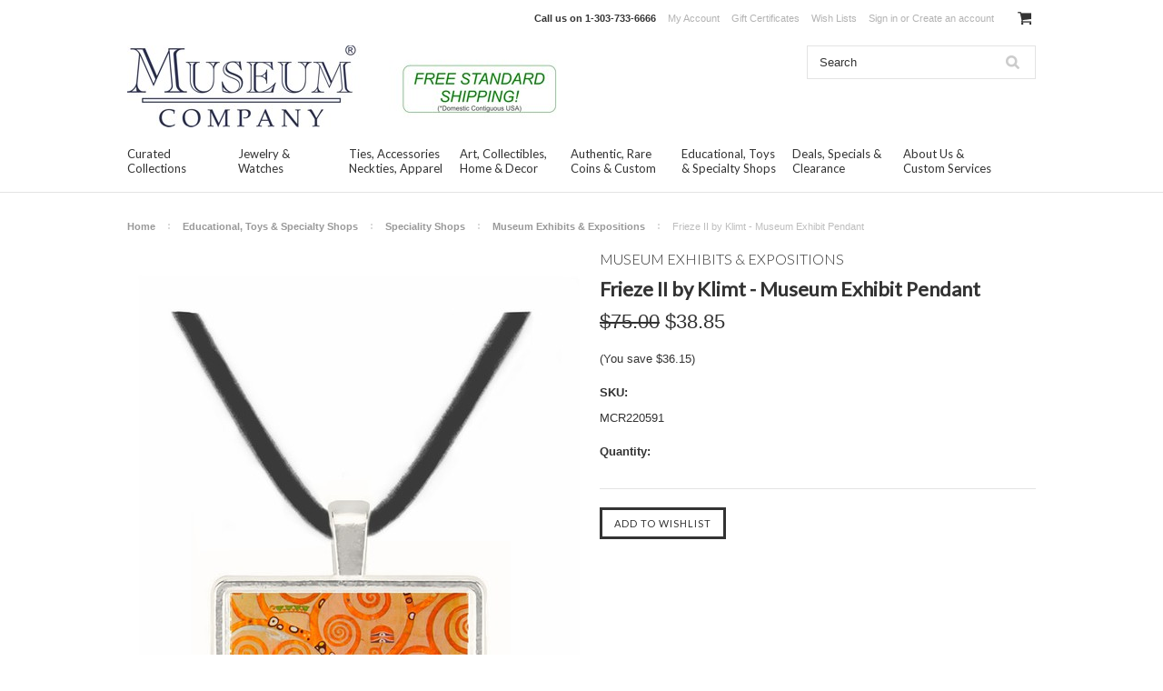

--- FILE ---
content_type: text/html; charset=UTF-8
request_url: https://www.museumstorecompany.com/frieze-ii-by-klimt-museum-exhibit-pendant/
body_size: 12754
content:
<!DOCTYPE html>

<html lang="en" dir="ltr">

<head>



	<title>Frieze II by Klimt -  Museum Exhibit Pendant</title>

	<meta charset="UTF-8">
	<meta name="description" content="Frieze II by Klimt -  Museum Exhibit Pendant" />
	<meta name="keywords" content="frieze,ii,klimt" />
	<meta property="og:type" content="product" />
<meta property="og:title" content="Frieze II by Klimt -  Museum Exhibit Pendant" />
<meta property="og:description" content="Frieze II by Klimt -  Museum Exhibit Pendant" />
<meta property="og:image" content="https://cdn10.bigcommerce.com/s-rrxhho/products/7865/images/8255/frieze-ii-by-klimt-museum-exhibit__55258.1552925055.500.750.jpg?c=2" />
<meta property="og:site_name" content="Museum Store Company" />
<meta property="og:url" content="https://www.museumstorecompany.com/frieze-ii-by-klimt-museum-exhibit-pendant/" />
<meta property="product:price:amount" content="38.85" />
<meta property="product:price:currency" content="USD" />
<meta property="og:availability" content="instock" />
<meta property="og:price:standard_amount" content="75.0000" />
<meta property="pinterest:richpins" content="enabled" />
	<link rel='canonical' href='https://www.museumstorecompany.com/frieze-ii-by-klimt-museum-exhibit-pendant/' />
	
	
	
	<link href="//fonts.googleapis.com/css?family=Lato:400,300" rel="stylesheet" type="text/css">

	<link rel="shortcut icon" href="https://cdn10.bigcommerce.com/s-rrxhho/product_images/museum-store-company-favicon.jpg?t=1441728807" />
	<meta name="viewport" content="width=device-width, initial-scale=1">

	<script>
	//<![CDATA[
		(function(){
			// this happens before external dependencies (and dom ready) to reduce page flicker
			var node, i;
			for (i = window.document.childNodes.length; i--;) {
				node = window.document.childNodes[i];
				if (node.nodeName == 'HTML') {
					node.className += ' javascript';
				}
			}
		})();
	//]]>
	</script>

	<link href="https://cdn9.bigcommerce.com/r-50b4fa8997ce43839fb9457331bc39687cd8345a/themes/__master/Styles/styles.css" type="text/css" rel="stylesheet" /><link href="https://cdn9.bigcommerce.com/r-cd709d1825a5038e4fd6afbab62ff54d4bc6359c/themes/ClassicNext/Styles/iselector.css" media="all" type="text/css" rel="stylesheet" />
<link href="https://cdn9.bigcommerce.com/r-cd709d1825a5038e4fd6afbab62ff54d4bc6359c/themes/ClassicNext/Styles/flexslider.css" media="all" type="text/css" rel="stylesheet" />
<link href="https://cdn9.bigcommerce.com/r-cd709d1825a5038e4fd6afbab62ff54d4bc6359c/themes/ClassicNext/Styles/slide-show.css" media="all" type="text/css" rel="stylesheet" />
<link href="https://cdn9.bigcommerce.com/r-cd709d1825a5038e4fd6afbab62ff54d4bc6359c/themes/ClassicNext/Styles/styles-slide-show.css" media="all" type="text/css" rel="stylesheet" />
<link href="https://cdn9.bigcommerce.com/r-cd709d1825a5038e4fd6afbab62ff54d4bc6359c/themes/ClassicNext/Styles/social.css" media="all" type="text/css" rel="stylesheet" />
<link href="https://cdn9.bigcommerce.com/s-rrxhho/templates/__custom/Styles/styles.css?t=1577118876" media="all" type="text/css" rel="stylesheet" />
<link href="https://cdn9.bigcommerce.com/r-cd709d1825a5038e4fd6afbab62ff54d4bc6359c/themes/ClassicNext/Styles/light.css" media="all" type="text/css" rel="stylesheet" />
<link href="https://cdn9.bigcommerce.com/s-rrxhho/templates/__custom/Styles/theme.css?t=1577118876" media="all" type="text/css" rel="stylesheet" />
<link href="https://cdn9.bigcommerce.com/r-cd709d1825a5038e4fd6afbab62ff54d4bc6359c/themes/ClassicNext/Styles/grid.css" media="all" type="text/css" rel="stylesheet" />
<link href="https://cdn9.bigcommerce.com/r-cd709d1825a5038e4fd6afbab62ff54d4bc6359c/themes/ClassicNext/Styles/responsive.css" media="all" type="text/css" rel="stylesheet" />
<link href="https://cdn9.bigcommerce.com/r-cd709d1825a5038e4fd6afbab62ff54d4bc6359c/themes/ClassicNext/Styles/font-awesome.css" media="all" type="text/css" rel="stylesheet" />
<link href="https://cdn9.bigcommerce.com/r-098fe5f4938830d40a5d5433badac2d4c1c010f5/javascript/jquery/plugins/imodal/imodal.css" type="text/css" rel="stylesheet" /><link href="https://cdn9.bigcommerce.com/r-098fe5f4938830d40a5d5433badac2d4c1c010f5/javascript/jquery/plugins/jqzoom/css/jquery.jqzoom.css" type="text/css" rel="stylesheet" /><link href="https://cdn9.bigcommerce.com/r-098fe5f4938830d40a5d5433badac2d4c1c010f5/javascript/superfish/css/store.css" type="text/css" rel="stylesheet" /><link type="text/css" rel="stylesheet" href="https://cdn9.bigcommerce.com/r-098fe5f4938830d40a5d5433badac2d4c1c010f5/javascript/jquery/plugins/imodal/imodal.css" />

	<!-- Tell the browsers about our RSS feeds -->
	<link rel="alternate" type="application/rss+xml" title="Latest News (RSS 2.0)" href="https://www.museumstorecompany.com/rss.php?action=newblogs&amp;type=rss" />
<link rel="alternate" type="application/atom+xml" title="Latest News (Atom 0.3)" href="https://www.museumstorecompany.com/rss.php?action=newblogs&amp;type=atom" />
<link rel="alternate" type="application/rss+xml" title="New Products (RSS 2.0)" href="https://www.museumstorecompany.com/rss.php?type=rss" />
<link rel="alternate" type="application/atom+xml" title="New Products (Atom 0.3)" href="https://www.museumstorecompany.com/rss.php?type=atom" />
<link rel="alternate" type="application/rss+xml" title="Popular Products (RSS 2.0)" href="https://www.museumstorecompany.com/rss.php?action=popularproducts&amp;type=rss" />
<link rel="alternate" type="application/atom+xml" title="Popular Products (Atom 0.3)" href="https://www.museumstorecompany.com/rss.php?action=popularproducts&amp;type=atom" />


	<!-- Include visitor tracking code (if any) -->
	<!-- Start Tracking Code for analytics_googleanalytics -->

<script>
  (function(i,s,o,g,r,a,m){i['GoogleAnalyticsObject']=r;i[r]=i[r]||function(){
  (i[r].q=i[r].q||[]).push(arguments)},i[r].l=1*new Date();a=s.createElement(o),
  m=s.getElementsByTagName(o)[0];a.async=1;a.src=g;m.parentNode.insertBefore(a,m)
  })(window,document,'script','//www.google-analytics.com/analytics.js','ga');

  ga('create', 'UA-521395-7', 'auto');
  ga('send', 'pageview');

</script>
<meta name="msvalidate.01" content="1FAA931EBA6BF17679093E86B5346C97" />

<!-- End Tracking Code for analytics_googleanalytics -->



	

	

	<script src="https://cdn10.bigcommerce.com/r-098fe5f4938830d40a5d5433badac2d4c1c010f5/javascript/jquery/1.12.4-patched/jquery.min.js"></script>
	<script src="https://cdn10.bigcommerce.com/r-098fe5f4938830d40a5d5433badac2d4c1c010f5/javascript/menudrop.js?"></script>
	<script src="https://cdn10.bigcommerce.com/r-098fe5f4938830d40a5d5433badac2d4c1c010f5/javascript/iselector.js?"></script>
	<script src="https://cdn10.bigcommerce.com/r-098fe5f4938830d40a5d5433badac2d4c1c010f5/javascript/jquery/plugins/jquery.flexslider.js"></script>
    <script src="https://cdn10.bigcommerce.com/r-098fe5f4938830d40a5d5433badac2d4c1c010f5/javascript/viewport.js?"></script>

	<!-- Theme bespoke js -->
	<script src="https://cdn10.bigcommerce.com/r-cd709d1825a5038e4fd6afbab62ff54d4bc6359c/themes/ClassicNext/js/matchMedia.js"></script>
	<script src="https://cdn10.bigcommerce.com/r-cd709d1825a5038e4fd6afbab62ff54d4bc6359c/themes/ClassicNext/js/common.js"></script>
	<script src="https://cdn10.bigcommerce.com/r-cd709d1825a5038e4fd6afbab62ff54d4bc6359c/themes/ClassicNext/js/jquery.autobox.js"></script>
	<script src="https://cdn10.bigcommerce.com/r-cd709d1825a5038e4fd6afbab62ff54d4bc6359c/themes/ClassicNext/js/init.js"></script>
	<script src="https://cdn10.bigcommerce.com/r-cd709d1825a5038e4fd6afbab62ff54d4bc6359c/themes/ClassicNext/js/jquery.uniform.min.js"></script>
	<script src="https://cdn10.bigcommerce.com/r-cd709d1825a5038e4fd6afbab62ff54d4bc6359c/themes/ClassicNext/js/main.js?"></script>

	<script>
	//<![CDATA[
	config.ShopPath = 'https://www.museumstorecompany.com';
	config.AppPath = ''; // BIG-8939: Deprecated, do not use.
	config.FastCart = 1;
	config.ShowCookieWarning = !!0;
	var ThumbImageWidth = 160;
	var ThumbImageHeight = 190;
	//]]>
	</script>
	
<script type="text/javascript" src="https://cdn9.bigcommerce.com/r-098fe5f4938830d40a5d5433badac2d4c1c010f5/javascript/jquery/plugins/imodal/imodal.js"></script><script type="text/javascript">
(function () {
    var xmlHttp = new XMLHttpRequest();

    xmlHttp.open('POST', 'https://bes.gcp.data.bigcommerce.com/nobot');
    xmlHttp.setRequestHeader('Content-Type', 'application/json');
    xmlHttp.send('{"store_id":"917934","timezone_offset":"-6","timestamp":"2026-01-19T10:09:27.29073600Z","visit_id":"5f18706d-bcb5-4dda-8001-a885890fe476","channel_id":1}');
})();
</script>
<script type="text/javascript" src="https://cdn9.bigcommerce.com/r-098fe5f4938830d40a5d5433badac2d4c1c010f5/javascript/jquery/plugins/jquery.form.js"></script>
<script type="text/javascript" src="https://cdn9.bigcommerce.com/r-098fe5f4938830d40a5d5433badac2d4c1c010f5/javascript/jquery/plugins/imodal/imodal.js"></script>
<script type="text/javascript" src="https://checkout-sdk.bigcommerce.com/v1/loader.js" defer></script>
<script type="text/javascript">
var BCData = {};
</script>

	
	<script type="text/javascript" src="https://cdn9.bigcommerce.com/r-098fe5f4938830d40a5d5433badac2d4c1c010f5/javascript/quicksearch.js"></script>
	<!--[if lt IE 9]>
	<script src="https://cdn10.bigcommerce.com/r-cd709d1825a5038e4fd6afbab62ff54d4bc6359c/themes/ClassicNext/js/html5shiv.js"></script>
	<![endif]-->
</head>

    <body class="productPage">
		<script type="text/javascript" src="https://cdn10.bigcommerce.com/r-098fe5f4938830d40a5d5433badac2d4c1c010f5/javascript/jquery/plugins/validate/jquery.validate.js?"></script>
		<script type="text/javascript" src="https://cdn10.bigcommerce.com/r-cd709d1825a5038e4fd6afbab62ff54d4bc6359c/themes/ClassicNext/js/product.functions.js?"></script>
		<script type="text/javascript" src="https://cdn10.bigcommerce.com/r-098fe5f4938830d40a5d5433badac2d4c1c010f5/javascript/product.js?"></script>
        
<div id="DrawerMenu">
    <div class="inner">
        <span class="CategoryList" id="SideCategoryList">
    <h3>Categories</h3>
    <span class="BlockContent">
        <span class="SideCategoryListFlyout">
            <ul class="sf-menu sf-horizontal">
<li><a href="https://www.museumstorecompany.com/curated-collections/">Curated Collections</a><ul>
<li><a href="https://www.museumstorecompany.com/curated-collections/inspirational-quotes-jewelry/">Inspirational &amp; Quotes Jewelry</a></li>
<li><a href="https://www.museumstorecompany.com/curated-collections/award-winning-enamel-jewelry/">Award Winning Enamel Jewelry</a></li>
<li><a href="https://www.museumstorecompany.com/curated-collections/jewelry-curated-collection/">Jewelry Curated Collection</a></li>
<li><a href="https://www.museumstorecompany.com/curated-collections/accessories-ties-curated-collection/">Accessories &amp; Ties Curated Collection</a></li>
<li><a href="https://www.museumstorecompany.com/curated-collections/art-collectibles-curated-collection/">Art &amp; Collectibles Curated Collection</a></li>
<li><a href="https://www.museumstorecompany.com/curated-collections/authentic-rare-curated-collection/">Authentic &amp; Rare Curated Collection</a></li>
<li><a href="https://www.museumstorecompany.com/curated-collections/educational-specialty-curated/">Educational, Toys &amp; Specialty Curated</a></li>

</ul>
</li>
<li><a href="https://www.museumstorecompany.com/jewelry-watches/">Jewelry &amp; Watches</a><ul>
<li><a href="https://www.museumstorecompany.com/jewelry-watches/curated-jewelry-collection/">Curated Jewelry Collection</a></li>
<li><a href="https://www.museumstorecompany.com/jewelry-watches/necklaces-pendants/">Necklaces &amp; Pendants</a></li>
<li><a href="https://www.museumstorecompany.com/jewelry-watches/earrings/">Earrings</a></li>
<li><a href="https://www.museumstorecompany.com/jewelry-watches/bracelets-bangles/">Bracelets &amp; Bangles</a></li>
<li><a href="https://www.museumstorecompany.com/jewelry-watches/rings/">Rings</a></li>
<li><a href="https://www.museumstorecompany.com/jewelry-watches/pins-lapel-pins-brooches/">Pins, Lapel Pins &amp; Brooches</a></li>
<li><a href="https://www.museumstorecompany.com/jewelry-watches/cuff-links-tie-clips/">Cuff Links &amp; Tie Clips</a></li>
<li><a href="https://www.museumstorecompany.com/jewelry-watches/watches/">Watches</a></li>

</ul>
</li>
<li><a href="https://www.museumstorecompany.com/ties-accessories-neckties-apparel/">Ties, Accessories Neckties, Apparel</a><ul>
<li><a href="https://www.museumstorecompany.com/accessories-ties-apparel/curated-accessories-ties-collection/">Curated Accessories &amp; Ties Collection</a></li>
<li><a href="https://www.museumstorecompany.com/ties-accessories-neckties-apparel/neckties-ties-pocket-squares/">Neckties, Ties &amp; Pocket Squares</a></li>
<li><a href="https://www.museumstorecompany.com/accessories-apparel/umbrellas-totes-bags/">Umbrellas, Totes &amp; Bags</a></li>
<li><a href="https://www.museumstorecompany.com/accessories-apparel/keychains-pens-bookmarks/">Keychains, Pens &amp; Bookmarks</a></li>
<li><a href="https://www.museumstorecompany.com/accessories-apparel/hats-glasses-belts-buckles-clothing/">Hats, Glasses, Belts, Buckles, Clothing</a></li>

</ul>
</li>
<li><a href="https://www.museumstorecompany.com/art-collectibles-home-decor/">Art, Collectibles, Home &amp; Decor</a><ul>
<li><a href="https://www.museumstorecompany.com/art-collectibles-home-decor/curated-art-collectibles-collection/">Curated Art &amp; Collectibles Collection</a></li>
<li><a href="https://www.museumstorecompany.com/art-collectibles-home-decor/statues-sculpture-figurines/">Statues, Sculpture &amp; Figurines</a></li>
<li><a href="https://www.museumstorecompany.com/art-collectibles-home-decor/reliefs-frescos-wall-hangings/">Reliefs, Frescos &amp; Wall Hangings</a></li>
<li><a href="https://www.museumstorecompany.com/art-collectibles-home-decor/fossils-meteorites-gems-specimens/">Fossils, Meteorites, Gems &amp; Specimens</a></li>
<li><a href="https://www.museumstorecompany.com/art-collectibles-home-decor/coins-stamps-docs-manuscripts/">Coins, Stamps, Docs &amp; Manuscripts</a></li>
<li><a href="https://www.museumstorecompany.com/art-collectibles-home-decor/globes-instruments-models-decor/">Globes, Instruments, Models &amp; Decor</a></li>
<li><a href="https://www.museumstorecompany.com/art-collectibles-home-decor/mobiles-motion-art/">Mobiles &amp; Motion Art</a></li>
<li><a href="https://www.museumstorecompany.com/art-collectibles-home-decor/air-space-museum-models/">Air &amp; Space Museum Models</a></li>
<li><a href="https://www.museumstorecompany.com/art-collectibles-home-decor/photographs-prints-posters/">Photographs, Prints &amp; Posters</a></li>
<li><a href="https://www.museumstorecompany.com/art-collectibles-home-decor/mousepads-mugs-nightlights/">Mousepads, Mugs &amp; Nightlights</a></li>
<li><a href="https://www.museumstorecompany.com/art-collectibles-home-decor/textiles-rugs-tapestry/">Textiles, Rugs &amp; Tapestry</a></li>

</ul>
</li>
<li><a href="https://www.museumstorecompany.com/authentic-rare-coins-custom/">Authentic, Rare Coins &amp; Custom</a><ul>
<li><a href="https://www.museumstorecompany.com/authentic-rare-personalized/curated-authentic-rare-collection/">Curated Authentic &amp; Rare Collection</a></li>
<li><a href="https://www.museumstorecompany.com/personalized-rare-limited-editions/">Authentic, Rare &amp; Limited Edition</a></li>
<li><a href="https://www.museumstorecompany.com/authentic-rare-personalized/genuine-ancient-greek-roman-coins/">Genuine Ancient Greek &amp; Roman Coins</a></li>

</ul>
</li>
<li><a href="https://www.museumstorecompany.com/educational-toys-specialty-shops/">Educational, Toys &amp; Specialty Shops</a><ul>
<li><a href="https://www.museumstorecompany.com/educational-toys-specialty-shops/curated-educational-specialty-toys/">Curated Educational, Specialty &amp; Toys</a></li>
<li><a href="https://www.museumstorecompany.com/educational-toys-specialty-shops/toys-games-puzzles/">Toys, Games &amp; Puzzles</a></li>
<li><a href="https://www.museumstorecompany.com/educational-toys-specialty-shops/nature-fossils-meteorites-specimens/">Nature, Fossils, Meteorites, Specimens</a></li>
<li><a href="https://www.museumstorecompany.com/educational-toys-specialty-shops/aircraft-space-naval-models/">Aircraft, Space &amp; Naval Models</a></li>
<li><a href="https://www.museumstorecompany.com/art-collectibles-home-decor/speciality-shops/">Speciality Shops</a><ul>
<li><a href="https://www.museumstorecompany.com/art-collectibles-home-decor/speciality-shops/celtic-art-store/">Celtic Art Store</a></li>
<li><a href="https://www.museumstorecompany.com/art-collectibles-home-decor/speciality-shops/inspirational-motivational/">Inspirational &amp; Motivational</a></li>
<li><a href="https://www.museumstorecompany.com/educational-toys-specialty-shops/speciality-shops/museum-exhibits-expositions/">Museum Exhibits &amp; Expositions</a></li>
<li><a href="https://www.museumstorecompany.com/art-collectibles-home-decor/speciality-shops/seasonal-holiday-ornaments/">Seasonal, Holiday &amp; Ornaments</a></li>
<li><a href="https://www.museumstorecompany.com/educational-toys-specialty-shops/speciality-shops/provenance-historic-reference/">Provenance &amp; Historic Reference</a></li>
<li><a href="https://www.museumstorecompany.com/art-collectibles-home-decor/speciality-shops/partner-stores-marketplace/">Partner Stores &amp; Marketplace</a></li>

</ul>
</li>

</ul>
</li>
<li><a href="https://www.museumstorecompany.com/deals-specials-clearance/">Deals, Specials &amp; Clearance</a></li>

</ul>

        </span>
    </span>
</span>

        <div class="BrandList Moveable Panel slist" id="SideShopByBrand" style="display: ">
    <h3>Collections</h3>
    <div class="BlockContent">
        <ul class="treeview">
            <li><a href="https://www.museumstorecompany.com/museum-exhibits-expositions/">Museum Exhibits &amp; Expositions</a></li><li><a href="https://www.museumstorecompany.com/brands/Science%2C-Air%2C-Sea-%26-Space.html">Science, Air, Sea &amp; Space</a></li><li><a href="https://www.museumstorecompany.com/enamel-jewelry-cloisonne/">Enamel Jewelry &amp; Cloisonne</a></li><li><a href="https://www.museumstorecompany.com/brands/American-%26-Western-U.S..html">American &amp; Western U.S.</a></li><li><a href="https://www.museumstorecompany.com/brands/Medieval%2C-European%2C-Abbey.html">Medieval, European, Abbey</a></li><li><a href="https://www.museumstorecompany.com/brands/Inspirational-%26-Motivational.html">Inspirational &amp; Motivational</a></li><li><a href="https://www.museumstorecompany.com/brands/Ancient-Egyptian-Artifacts.html">Ancient Egyptian Artifacts</a></li><li><a href="https://www.museumstorecompany.com/brands/Ancient-Greek-%26-Roman.html">Ancient Greek &amp; Roman</a></li><li><a href="https://www.museumstorecompany.com/brands/Asian%2C-Oriental-%26-Hindu.html">Asian, Oriental &amp; Hindu</a></li><li><a href="https://www.museumstorecompany.com/brands/18th-Century-to-Present.html">18th Century to Present</a></li>
            <li><a href="https://www.museumstorecompany.com/brands/">View all Collections</a></li>
        </ul>
    </div>
</div>

        <div class="Block Moveable Panel" id="SideCategoryShopByPrice" style="display:none;"></div>
        <div class="AdditionalInformationList Moveable Panel slist" id="SideAdditionalInformation">
    <h3>Additional Information</h3>
    <div class="BlockContent">
        <ul class="treeview">
            <li><a href="/">Home</a></li>
        </ul>
        <ul class="pages-menu sf-menu sf-horizontal sf-js-enabled">
		<li class="HasSubMenu ">
		<a href="https://www.museumstorecompany.com/about-us/"><span>About Us &amp; Custom Services</span></a>
		<ul>
	<li><a href="https://www.museumstorecompany.com/About-Us-4.html">About Us, Info, Terms &amp; Conditions</a></li><li><a href="https://www.museumstorecompany.com/Customer-and-Press-Comments-14.html">Customer &amp; Press Comments</a></li><li><a href="https://www.museumstorecompany.com/custom-services-manufacturing/">Custom, Services &amp; Manufacturing</a></li><li><a href="https://www.museumstorecompany.com/blog/">Blog</a></li><li><a href="https://www.museumstorecompany.com/brands/">Shop by Culture or Period</a></li><li><a href="https://www.museumstorecompany.com/shop-by-kids-specials-gifts/gift-finder-gifts-by-occasion/">Shop by Occasion - Gift Finder</a></li><li><a href="https://www.museumstorecompany.com/Museum-Store-Locator-11.html">Store Locator</a></li><li><a href="https://www.museumstorecompany.com/Contact-Us-5.html">Contact Us</a></li>
</ul>
	</li>
</ul>
    </div>
</div>

        <div class="AccountNavigationList Moveable Panel slist" id="SideAccountNavigation">
    <h3>Site Information</h3>
    <div class="BlockContent js-side-account-menu">
        <!-- Fill with content from TopMenu -->
    </div>
</div>
<script>

(function ($, window) {
    'use strict';

    var bcTheme = window.bcTheme || {};
    bcTheme.mobile = bcTheme.mobile || {};

    var MobileAccountMenu = function MobileAccountMenu(){};

    MobileAccountMenu.prototype.init = function init ( selector ) {
        this.$element = $(selector);

        this.cloneTopMenu();
        this.setCurrencyConvertor();
        this.bindEvents();

    };

    MobileAccountMenu.prototype.cloneTopMenu = function cloneTopMenu () {
        // Cloning from top menu as Globals don't work down here.
        var $topMenuClone = $('.TopMenu ul').clone(),
            $phoneNumber = $('<a />', {
                'text': $('.js-drawermenu-store-phone-container').find('.phoneIcon').text(),
                'href': 'tel:' + $('.js-drawermenu-store-phone-container').find('.js-drawermenu-store-phone').text()
            });
        //Modify the cloned menu to make phone clickable and hide stuff we don't need
        $topMenuClone.find('.phoneIcon').replaceWith( $phoneNumber );
        $topMenuClone.find('.js-drawermenu-cart').remove();
        //append new menu to drawer
        this.$element.append( $topMenuClone );
    };

    MobileAccountMenu.prototype.setCurrencyConvertor = function setCurrencyConvertor () {
        this.$mobileCurrencyConverter = this.$element.find('.js-drawermenu-currency-converter');
        this.$mobileSelectedCurrency = this.$mobileCurrencyConverter.find('.selected-currency');
        this.$mobileCurrencyList = this.$mobileCurrencyConverter.find('.CurrencyList');
    };

    MobileAccountMenu.prototype.bindEvents = function bindEvents () {
        var that = this;

        this.$mobileSelectedCurrency.on('click', function(e) {
            e.preventDefault();
            that.$mobileSelectedCurrency.toggleClass('open');
            that.$mobileCurrencyList.toggleClass('open');
        });
    };

    bcTheme.mobile.accountMenu = new MobileAccountMenu();

    window.bcTheme = window.bcTheme || bcTheme;

}(jQuery, window));

$(function () {
    bcTheme.mobile.accountMenu.init('.js-side-account-menu');
});

</script>

    </div>
</div>
<script>
//<![CDATA[
    $(function(){

        //Drawer Subnavigation Accordion
        $('#DrawerMenu li ul').addClass('drawer-subcat');
        $('#DrawerMenu .drawer-subcat').prev('a').after('<span class="subcat-expand"></span>');
        $('#DrawerMenu .subcat-expand').click(function(){
            $(this).next('.drawer-subcat').toggleClass('expanded');
            $(this).toggleClass('subcat-expanded');
        });

    });
//]]>
</script>


        <div class="page">
            <div class="header">
    <div class="inner">

        <div id="AjaxLoading">
            <div class="ajax-loader">
                <img src="https://cdn10.bigcommerce.com/r-cd709d1825a5038e4fd6afbab62ff54d4bc6359c/themes/ClassicNext/images/loader.png" alt="" />&nbsp;Loading... Please wait...
            </div>
        </div>

        
        
<div class="TopMenu">
    <div class="inner">
        <ul style="display:">
            <li class="js-drawermenu-store-phone-container"  >
                <div class="phoneIcon">Call us on <span class="js-drawermenu-store-phone">1-303-733-6666</span></div>
            </li>
            <li style="display:none" class="HeaderLiveChat">
                
            </li>
            <li style="display:" class="First">
                <a href="https://www.museumstorecompany.com/account.php">My Account</a>
            </li>
            <li><a href="https://www.museumstorecompany.com/giftcertificates.php">Gift Certificates</a></li>
            <li style="display:" class="wishLink">
                <a href="https://www.museumstorecompany.com/wishlist.php">Wish Lists</a>
            </li>
            <li style="display:">
                <div><a href='https://www.museumstorecompany.com/login.php' onclick=''>Sign in</a> or <a href='https://www.museumstorecompany.com/login.php?action=create_account' onclick=''>Create an account</a></div>
            </li>
            <li class="js-drawermenu-currency-converter">
                <div class="Block Moveable Panel" id="SideCurrencySelector" style="display:none;"></div>
            </li>
            <li class="last CartLink js-drawermenu-cart" style="display:">
                <i class="icon icon-cart" title="View Cart">&nbsp;</i><a href="https://www.museumstorecompany.com/cart.php" title="View Cart"><span></span></a>
            </li>
        </ul>
    </div>
</div>


        <div id="Header">
            <div class="inner">
                <div id="ToggleMenu" class="fa fa-bars normal"></div>
                <div class="header-logo">
                    <a href="https://www.museumstorecompany.com/"><img src="/product_images/museum_company_store_logo_1497648426__52090.jpg" border="0" id="LogoImage" alt="Museum Store Company" /></a>

                </div>
                <div class="header-secondary">
                    <div id="SearchForm" class="cf">
	<form action="https://www.museumstorecompany.com/search.php" method="get" onsubmit="return check_small_search_form()">
		<label for="search_query">Search</label>
		<input type="text" name="search_query" id="search_query" class="Textbox autobox" value="Search" />
		<input type="submit" class="Button" value="" name="Search" title="Search" />
	</form>
</div>

<script type="text/javascript">
	var QuickSearchAlignment = 'right';
	var QuickSearchWidth = '390px';
	lang.EmptySmallSearch = "You forgot to enter some search keywords.";
	// uniform() is deprecated in Blueprint theme; remove binding below when removing uniform
	$(document).ajaxComplete(function() {
		$('input[type=checkbox], select').not('.UniApplied').uniform();
	});
</script>
                </div>
                <div id="cart-amount">
                    <a href="https://www.museumstorecompany.com/cart.php" class="Cart"><span class="bag-handle"></span><span class="total">&nbsp;</span></a>
                </div>
            </div>
        </div>

        <div class="PageMenu">
            <div class="inner">
                <span class="CategoryList" id="SideCategoryList">
    <h3>Categories</h3>
    <span class="BlockContent">
        <span class="SideCategoryListFlyout">
            <ul class="sf-menu sf-horizontal">
<li><a href="https://www.museumstorecompany.com/curated-collections/">Curated Collections</a><ul>
<li><a href="https://www.museumstorecompany.com/curated-collections/inspirational-quotes-jewelry/">Inspirational &amp; Quotes Jewelry</a></li>
<li><a href="https://www.museumstorecompany.com/curated-collections/award-winning-enamel-jewelry/">Award Winning Enamel Jewelry</a></li>
<li><a href="https://www.museumstorecompany.com/curated-collections/jewelry-curated-collection/">Jewelry Curated Collection</a></li>
<li><a href="https://www.museumstorecompany.com/curated-collections/accessories-ties-curated-collection/">Accessories &amp; Ties Curated Collection</a></li>
<li><a href="https://www.museumstorecompany.com/curated-collections/art-collectibles-curated-collection/">Art &amp; Collectibles Curated Collection</a></li>
<li><a href="https://www.museumstorecompany.com/curated-collections/authentic-rare-curated-collection/">Authentic &amp; Rare Curated Collection</a></li>
<li><a href="https://www.museumstorecompany.com/curated-collections/educational-specialty-curated/">Educational, Toys &amp; Specialty Curated</a></li>

</ul>
</li>
<li><a href="https://www.museumstorecompany.com/jewelry-watches/">Jewelry &amp; Watches</a><ul>
<li><a href="https://www.museumstorecompany.com/jewelry-watches/curated-jewelry-collection/">Curated Jewelry Collection</a></li>
<li><a href="https://www.museumstorecompany.com/jewelry-watches/necklaces-pendants/">Necklaces &amp; Pendants</a></li>
<li><a href="https://www.museumstorecompany.com/jewelry-watches/earrings/">Earrings</a></li>
<li><a href="https://www.museumstorecompany.com/jewelry-watches/bracelets-bangles/">Bracelets &amp; Bangles</a></li>
<li><a href="https://www.museumstorecompany.com/jewelry-watches/rings/">Rings</a></li>
<li><a href="https://www.museumstorecompany.com/jewelry-watches/pins-lapel-pins-brooches/">Pins, Lapel Pins &amp; Brooches</a></li>
<li><a href="https://www.museumstorecompany.com/jewelry-watches/cuff-links-tie-clips/">Cuff Links &amp; Tie Clips</a></li>
<li><a href="https://www.museumstorecompany.com/jewelry-watches/watches/">Watches</a></li>

</ul>
</li>
<li><a href="https://www.museumstorecompany.com/ties-accessories-neckties-apparel/">Ties, Accessories Neckties, Apparel</a><ul>
<li><a href="https://www.museumstorecompany.com/accessories-ties-apparel/curated-accessories-ties-collection/">Curated Accessories &amp; Ties Collection</a></li>
<li><a href="https://www.museumstorecompany.com/ties-accessories-neckties-apparel/neckties-ties-pocket-squares/">Neckties, Ties &amp; Pocket Squares</a></li>
<li><a href="https://www.museumstorecompany.com/accessories-apparel/umbrellas-totes-bags/">Umbrellas, Totes &amp; Bags</a></li>
<li><a href="https://www.museumstorecompany.com/accessories-apparel/keychains-pens-bookmarks/">Keychains, Pens &amp; Bookmarks</a></li>
<li><a href="https://www.museumstorecompany.com/accessories-apparel/hats-glasses-belts-buckles-clothing/">Hats, Glasses, Belts, Buckles, Clothing</a></li>

</ul>
</li>
<li><a href="https://www.museumstorecompany.com/art-collectibles-home-decor/">Art, Collectibles, Home &amp; Decor</a><ul>
<li><a href="https://www.museumstorecompany.com/art-collectibles-home-decor/curated-art-collectibles-collection/">Curated Art &amp; Collectibles Collection</a></li>
<li><a href="https://www.museumstorecompany.com/art-collectibles-home-decor/statues-sculpture-figurines/">Statues, Sculpture &amp; Figurines</a></li>
<li><a href="https://www.museumstorecompany.com/art-collectibles-home-decor/reliefs-frescos-wall-hangings/">Reliefs, Frescos &amp; Wall Hangings</a></li>
<li><a href="https://www.museumstorecompany.com/art-collectibles-home-decor/fossils-meteorites-gems-specimens/">Fossils, Meteorites, Gems &amp; Specimens</a></li>
<li><a href="https://www.museumstorecompany.com/art-collectibles-home-decor/coins-stamps-docs-manuscripts/">Coins, Stamps, Docs &amp; Manuscripts</a></li>
<li><a href="https://www.museumstorecompany.com/art-collectibles-home-decor/globes-instruments-models-decor/">Globes, Instruments, Models &amp; Decor</a></li>
<li><a href="https://www.museumstorecompany.com/art-collectibles-home-decor/mobiles-motion-art/">Mobiles &amp; Motion Art</a></li>
<li><a href="https://www.museumstorecompany.com/art-collectibles-home-decor/air-space-museum-models/">Air &amp; Space Museum Models</a></li>
<li><a href="https://www.museumstorecompany.com/art-collectibles-home-decor/photographs-prints-posters/">Photographs, Prints &amp; Posters</a></li>
<li><a href="https://www.museumstorecompany.com/art-collectibles-home-decor/mousepads-mugs-nightlights/">Mousepads, Mugs &amp; Nightlights</a></li>
<li><a href="https://www.museumstorecompany.com/art-collectibles-home-decor/textiles-rugs-tapestry/">Textiles, Rugs &amp; Tapestry</a></li>

</ul>
</li>
<li><a href="https://www.museumstorecompany.com/authentic-rare-coins-custom/">Authentic, Rare Coins &amp; Custom</a><ul>
<li><a href="https://www.museumstorecompany.com/authentic-rare-personalized/curated-authentic-rare-collection/">Curated Authentic &amp; Rare Collection</a></li>
<li><a href="https://www.museumstorecompany.com/personalized-rare-limited-editions/">Authentic, Rare &amp; Limited Edition</a></li>
<li><a href="https://www.museumstorecompany.com/authentic-rare-personalized/genuine-ancient-greek-roman-coins/">Genuine Ancient Greek &amp; Roman Coins</a></li>

</ul>
</li>
<li><a href="https://www.museumstorecompany.com/educational-toys-specialty-shops/">Educational, Toys &amp; Specialty Shops</a><ul>
<li><a href="https://www.museumstorecompany.com/educational-toys-specialty-shops/curated-educational-specialty-toys/">Curated Educational, Specialty &amp; Toys</a></li>
<li><a href="https://www.museumstorecompany.com/educational-toys-specialty-shops/toys-games-puzzles/">Toys, Games &amp; Puzzles</a></li>
<li><a href="https://www.museumstorecompany.com/educational-toys-specialty-shops/nature-fossils-meteorites-specimens/">Nature, Fossils, Meteorites, Specimens</a></li>
<li><a href="https://www.museumstorecompany.com/educational-toys-specialty-shops/aircraft-space-naval-models/">Aircraft, Space &amp; Naval Models</a></li>
<li><a href="https://www.museumstorecompany.com/art-collectibles-home-decor/speciality-shops/">Speciality Shops</a><ul>
<li><a href="https://www.museumstorecompany.com/art-collectibles-home-decor/speciality-shops/celtic-art-store/">Celtic Art Store</a></li>
<li><a href="https://www.museumstorecompany.com/art-collectibles-home-decor/speciality-shops/inspirational-motivational/">Inspirational &amp; Motivational</a></li>
<li><a href="https://www.museumstorecompany.com/educational-toys-specialty-shops/speciality-shops/museum-exhibits-expositions/">Museum Exhibits &amp; Expositions</a></li>
<li><a href="https://www.museumstorecompany.com/art-collectibles-home-decor/speciality-shops/seasonal-holiday-ornaments/">Seasonal, Holiday &amp; Ornaments</a></li>
<li><a href="https://www.museumstorecompany.com/educational-toys-specialty-shops/speciality-shops/provenance-historic-reference/">Provenance &amp; Historic Reference</a></li>
<li><a href="https://www.museumstorecompany.com/art-collectibles-home-decor/speciality-shops/partner-stores-marketplace/">Partner Stores &amp; Marketplace</a></li>

</ul>
</li>

</ul>
</li>
<li><a href="https://www.museumstorecompany.com/deals-specials-clearance/">Deals, Specials &amp; Clearance</a></li>

</ul>

        </span>
    </span>
</span>
 <ul class="pages-menu sf-menu sf-horizontal sf-js-enabled">
		<li class="HasSubMenu ">
		<a href="https://www.museumstorecompany.com/about-us/"><span>About Us &amp; Custom Services</span></a>
		<ul>
	<li><a href="https://www.museumstorecompany.com/About-Us-4.html">About Us, Info, Terms &amp; Conditions</a></li><li><a href="https://www.museumstorecompany.com/Customer-and-Press-Comments-14.html">Customer &amp; Press Comments</a></li><li><a href="https://www.museumstorecompany.com/custom-services-manufacturing/">Custom, Services &amp; Manufacturing</a></li><li><a href="https://www.museumstorecompany.com/blog/">Blog</a></li><li><a href="https://www.museumstorecompany.com/brands/">Shop by Culture or Period</a></li><li><a href="https://www.museumstorecompany.com/shop-by-kids-specials-gifts/gift-finder-gifts-by-occasion/">Shop by Occasion - Gift Finder</a></li><li><a href="https://www.museumstorecompany.com/Museum-Store-Locator-11.html">Store Locator</a></li><li><a href="https://www.museumstorecompany.com/Contact-Us-5.html">Contact Us</a></li>
</ul>
	</li>
</ul>
            </div>
        </div>

    </div>
</div>
            <div class="main">
                <div class="inner">
                    
                    <div class="Breadcrumb" id="ProductBreadcrumb" >
	<ul>
	<li><a href="https://www.museumstorecompany.com">Home</a></li><li><a href="https://www.museumstorecompany.com/educational-toys-specialty-shops/">Educational, Toys &amp; Specialty Shops</a></li><li><a href="https://www.museumstorecompany.com/art-collectibles-home-decor/speciality-shops/">Speciality Shops</a></li><li><a href="https://www.museumstorecompany.com/educational-toys-specialty-shops/speciality-shops/museum-exhibits-expositions/">Museum Exhibits &amp; Expositions</a></li><li>Frieze II by Klimt -  Museum Exhibit Pendant</li>
</ul>

</div>

                    <link rel="stylesheet" type="text/css" href="https://cdn10.bigcommerce.com/r-098fe5f4938830d40a5d5433badac2d4c1c010f5/javascript/jquery/themes/cupertino/ui.all.css?" />
<link rel="stylesheet" type="text/css" media="screen" href="https://cdn9.bigcommerce.com/r-50b4fa8997ce43839fb9457331bc39687cd8345a/themes/__master/Styles/product.attributes.css?" />
<script type="text/javascript" src="https://cdn9.bigcommerce.com/r-098fe5f4938830d40a5d5433badac2d4c1c010f5/javascript/jquery/plugins/jqueryui/1.8.18/jquery-ui.min.js"></script>
<script type="text/javascript" src="https://cdn10.bigcommerce.com/r-098fe5f4938830d40a5d5433badac2d4c1c010f5/javascript/jquery/plugins/jquery.form.js?"></script>
<script type="text/javascript" src="https://cdn10.bigcommerce.com/r-098fe5f4938830d40a5d5433badac2d4c1c010f5/javascript/product.attributes.js?"></script>
<script type="text/javascript" src="https://cdn10.bigcommerce.com/r-098fe5f4938830d40a5d5433badac2d4c1c010f5/javascript/jquery/plugins/jCarousel/jCarousel.js?"></script>
<link rel="stylesheet" type="text/css" href="https://cdn10.bigcommerce.com/r-cd709d1825a5038e4fd6afbab62ff54d4bc6359c/themes/ClassicNext/js/cloudzoom/cloudzoom.css?" />
<script type="text/javascript" src="https://cdn10.bigcommerce.com/r-cd709d1825a5038e4fd6afbab62ff54d4bc6359c/themes/ClassicNext/js/cloudzoom/cloudzoom.js?"></script>
<script type="text/javascript">//<![CDATA[
	var ZoomImageURLs = new Array();
	
                        ZoomImageURLs[0] = "https:\/\/cdn10.bigcommerce.com\/s-rrxhho\/products\/7865\/images\/8255\/frieze-ii-by-klimt-museum-exhibit__55258.1552925055.1280.1280.jpg?c=2";
                    
//]]></script>


<script type="text/javascript">//<![CDATA[
var ThumbURLs = new Array();
var ProductImageDescriptions = new Array();
var CurrentProdThumbImage = 0;
var ShowVariationThumb =false;
var ProductThumbWidth = 500;
var ProductThumbHeight =  750;
var ProductMaxZoomWidth = 1280;
var ProductMaxZoomHeight =  1280;
var ProductTinyWidth = 60;
var ProductTinyHeight =  90;


                        ThumbURLs[0] = "https:\/\/cdn10.bigcommerce.com\/s-rrxhho\/products\/7865\/images\/8255\/frieze-ii-by-klimt-museum-exhibit__55258.1552925055.500.750.jpg?c=2";
                        ProductImageDescriptions[0] = "Frieze II by Klimt -  Museum Exhibit Pendant - Museum Company Photo";
                    

//Don't enable Cloud Zoom (product image zoom) on touch device
//Mouseenter/Mouseover events are not ideal for touch devices
//for more info search for this code in /script/main.js
if (('ontouchstart' in window) || (navigator.msMaxTouchPoints > 0)) {
    var ShowImageZoomer = false;
} else {
    var ShowImageZoomer = 1;
}

var productId = 7865;
//]]></script>

<div class="Block Moveable Panel PrimaryProductDetails no-ptop" id="ProductDetails" itemscope itemtype="http://schema.org/Product">
    <div class="BlockContent">
        
        <!-- left-content -->
        <div class="left-content">
            <div class="ProductThumb" style="">
                <script type="text/javascript"
 src="https://cdn10.bigcommerce.com/r-098fe5f4938830d40a5d5433badac2d4c1c010f5/javascript/jquery/plugins/fancybox/fancybox.js?"></script>

<link rel="stylesheet" type="text/css"
 href="https://cdn10.bigcommerce.com/r-098fe5f4938830d40a5d5433badac2d4c1c010f5/javascript/jquery/plugins/fancybox/fancybox.css"
 media="screen" />

<div id="LightBoxImages" style="display: none;"><!--  -->
<a class="iframe"
 href="https://www.museumstorecompany.com/productimage.php?product_id=7865"></a>
</div>

<script type="text/javascript">
	//<![CDATA[
	var originalImages = '';
	function showProductImageLightBox(TargetedImage) {
		var currentImage=0;
		if(TargetedImage) {
			currentImage = TargetedImage;
		} else if(CurrentProdThumbImage!='undefined'){
			currentImage = CurrentProdThumbImage;
		}
		if(ShowVariationThumb) {
			var url = "https://www.museumstorecompany.com/productimage.php?product_id=7865&image_rule_id=" + encodeURIComponent(ShowVariationThumb);
		} else {
			var url = "https://www.museumstorecompany.com/productimage.php?product_id=7865&current_image="+currentImage;
		}
		$('#LightBoxImages a').attr("href", url);

		initProductLightBox();

		$('#LightBoxImages a').trigger('click');
	}

	function initProductLightBox() {

		var w = $(window).width();
		var h = $(window).height();

		// tiny image box width plus 3 px margin, times the number of tiny images, plus the arrows width
		var carouselWidth = (64 + 3) * Math.min(10, 2) + 70;

		//the width of the prev and next link
		var navLinkWidth = 250;

		var requiredNavWidth = Math.max(carouselWidth, navLinkWidth);

		// calculate the width of the widest image after resized to fit the screen.
		// 200 is the space betewn the window frame and the light box frame.
		var wr = Math.min(w-200, 940) / 940;
		var hr = Math.min(h-200, 1280) / 1280;

		var r = Math.min(wr, hr);

		var imgResizedWidth = Math.round(r * 940);
		var imgResizedHeight = Math.round(r * 1280);

		//calculate the width required for lightbox window
		var horizontalPadding = 100;
		var width = Math.min(w-100, Math.max(requiredNavWidth, imgResizedWidth+ horizontalPadding));
		var height = h-100;

		$('#LightBoxImages a').fancybox({
			'frameWidth'	: width,
			'frameHeight'	: height,
			callbackOnStart : function(){
			$('.zoomPad').css('z-index',0);
			},
			callbackOnClose : function(){
			$('.zoomPad').css('z-index',90);
			}
		});
	}

	$(document).ready(function() { originalImages = $('#LightBoxImages').html(); });
	//]]>
</script>

                <div class="ProductThumbImage">
    <a rel="prodImage" style="margin:auto;" href="https://cdn10.bigcommerce.com/s-rrxhho/products/7865/images/8255/frieze-ii-by-klimt-museum-exhibit__55258.1552925055.1280.1280.jpg?c=2"  onclick="showProductImageLightBox(); return false; return false;">
        <img itemprop="image" class="cloudzoom" src="https://cdn10.bigcommerce.com/s-rrxhho/products/7865/images/8255/frieze-ii-by-klimt-museum-exhibit__55258.1552925055.500.750.jpg?c=2" alt="Frieze II by Klimt -  Museum Exhibit Pendant - Museum Company Photo" title="Frieze II by Klimt -  Museum Exhibit Pendant - Museum Company Photo" />
    </a>
</div>

                <div class="ImageCarouselBox clearfix" style="margin:0 auto; ">
                    <a id="ImageScrollPrev" class="prev" href="#"><img src="https://cdn10.bigcommerce.com/r-cd709d1825a5038e4fd6afbab62ff54d4bc6359c/themes/ClassicNext/images/LeftArrow.png" alt="" width="20" height="20" /></a>
                    <div class="ProductTinyImageList">
                        <ul>
                            <li style = "height:94px; width:64px;"  onclick="showProductImageLightBox(0); return false;" onmouseover="showProductThumbImage(0, this)" id="TinyImageBox_0">
    <div class="TinyOuterDiv" style = "height:90px; width:60px;">
        <div style = "height:90px; width:60px;">
            <a href="javascript:void(0);" rel='{"gallery": "prodImage", "smallimage": "https://cdn10.bigcommerce.com/s-rrxhho/products/7865/images/8255/frieze-ii-by-klimt-museum-exhibit__55258.1552925055.500.750.jpg?c=2", "largeimage": "https://cdn10.bigcommerce.com/s-rrxhho/products/7865/images/8255/frieze-ii-by-klimt-museum-exhibit__55258.1552925055.1280.1280.jpg?c=2"}'><img id="TinyImage_0" style="padding-top:4px;" width="60" height="82" src="https://cdn10.bigcommerce.com/s-rrxhho/products/7865/images/8255/frieze-ii-by-klimt-museum-exhibit__55258.1552925055.60.90.jpg?c=2" alt="Frieze II by Klimt -  Museum Exhibit Pendant - Museum Company Photo" title="Frieze II by Klimt -  Museum Exhibit Pendant - Museum Company Photo" /></a>
        </div>
    </div>
</li>

                        </ul>
                    </div>
                    <a id="ImageScrollNext" class="next" href="#"><img src="https://cdn10.bigcommerce.com/r-cd709d1825a5038e4fd6afbab62ff54d4bc6359c/themes/ClassicNext/images/RightArrow.png" alt="" width="20" height="20" /></a>
                </div>
                <div style="display:none;" class="SeeMorePicturesLink">
                    <a href="#" onclick="showProductImageLightBox(); return false; return false;" class="ViewLarger">Click to enlarge</a>
                </div>
                
<div class="PinterestButtonContainer">
	<a href="http://pinterest.com/pin/create/button/?url=https://www.museumstorecompany.com/frieze-ii-by-klimt-museum-exhibit-pendant/&media=https://cdn10.bigcommerce.com/s-rrxhho/products/7865/images/8255/frieze-ii-by-klimt-museum-exhibit__55258.1552925055.1280.1280.jpg?c=2&description=Museum Store Company - Frieze II by Klimt -  Museum Exhibit Pendant, $38.85 (https://www.museumstorecompany.com/frieze-ii-by-klimt-museum-exhibit-pendant/)" data-pin-do="buttonPin" target="_blank">
		<img src="/custom/pinit3.png" alt="Pin It" />
	</a>
</div>

            </div>
        </div>
        <!-- Product Details Content -->
        <div class="ProductMain">
            <div class="ProductDetailsGrid">
                <div class="DetailRow product-heading">
                    <div class="Value" style="display: " itemprop="brand" itemscope itemtype="http://schema.org/Brand">
                        <h4 class="BrandName"><a itemprop="url" href="https://www.museumstorecompany.com/museum-exhibits-expositions/"><span itemprop="name">Museum Exhibits &amp; Expositions</span></a></h4>
                    </div>

                    <h1 itemprop="name">Frieze II by Klimt -  Museum Exhibit Pendant</h1>

                </div>
                <div class="DetailRow PriceRow p-price" itemprop="offers" itemscope itemtype="http://schema.org/Offer" style="">
                    <div class="Value">
                        <span class="ProductPrice RetailPrice"><strike>$75.00</strike></span>
                        <meta itemprop="priceCurrency" content="USD">
                        <meta itemprop="price" content="38.85">
                        <span class="ProductPrice VariationProductPrice">$38.85</span>
                    </div>
                </div>
                <div class="s-price">
                     <span class="YouSave"> (You save <span class="YouSaveAmount">$36.15</span>)</span>
                </div>
                <div class="DetailRow product-rating"  style="display: none">
                    <div class="Value">
                        <span>
                            
                            <img src="https://cdn10.bigcommerce.com/r-cd709d1825a5038e4fd6afbab62ff54d4bc6359c/themes/ClassicNext/images/IcoRating0.png" alt="0 Stars" />
                            <span style="display:none">
                                <a href="#ProductReviews" onclick="">
                                    
                                </a>
                            </span>
                        </span>
                    </div>
                </div>
                
            </div>

            
            <div class="Block Moveable Panel" id="ProductTabs" style="display:none;"></div>
            <div class="productAddToCartRight">
<form method="post" action="" onsubmit="return check_add_to_cart(this, false) "  enctype="multipart/form-data" id="productDetailsAddToCartForm">
	<input type="hidden" name="action" value="add" />
	<input type="hidden" name="product_id" value="7865" />
	<input type="hidden" name="variation_id" class="CartVariationId" value="" />
	<input type="hidden" name="currency_id" value="" />
	<div class="ProductDetailsGrid ProductAddToCart">

		<!-- details grid -->

		<div class="DetailRow ProductSKU" style="display: ">
            <div class="Label">SKU:</div>
            <div class="Value">
                <span class="VariationProductSKU" itemprop="sku">
                    MCR220591
                </span>
            </div>
        </div>

		<div class="DetailRow" style="display: none">
			<div class="Label">Condition:</div>
			<div class="Value">
				
			</div>
		</div>

		<div class="DetailRow" style="display: none">
			<div class="Label">Weight:</div>
			<div class="Value">
				<span class="VariationProductWeight" itemprop="weight">
					
				</span>
			</div>
		</div>

		<div class="DetailRow" style="display: none">
			<div class="Label">Availability:</div>
			<div class="Value">
				
			</div>
		</div>

		<div class="DetailRow" style="display: none">
			<div class="Label">Shipping:</div>
			<div class="Value">
				
			</div>
		</div>

		<div class="DetailRow" style="display:none;">
			<div class="Label">Minimum Purchase:</div>
			<div class="Value">
				 unit(s)
			</div>
		</div>

		<div class="DetailRow" style="display:none;">
			<div class="Label">Maximum Purchase:</div>
			<div class="Value">
				 unit(s)
			</div>
		</div>

		<div class="DetailRow InventoryLevel" style="display: none;">
			<div class="Label">:</div>
			<div class="Value">
				<span class="VariationProductInventory">
					
				</span>
			</div>
		</div>

		<div class="DetailRow" style="display: none">
			<div class="Label">Gift Wrapping:</div>
			<div class="Value">
				
			</div>
		</div>

		<!-- details grid -->

		

		<div class="ProductOptionList">
			
		</div>

		<div class="productAttributeList" style="display:none;">
			
		</div>

		

		<div class="DetailRow qty" style="display: ;">
			<div class="Label QuantityInput">Quantity:</div>
			<div class="Value AddCartButton">
				<span>
					
				</span>
				<div class="clear"></div>
			</div>
		</div>

		<div class="OutOfStockMessage InfoMessage ErrorMessage">
			
		</div>

		<div class="addto">
			<div class="InfoMessage" style="display: none;">
				<a href="#" onclick="$.iModal({data: $('#ProductDetailsBulkDiscountThickBox').html(), width: 600}); return false;">
					Buy in bulk and save
				</a>
			</div>

			<div class="BulkDiscount" style="display: none">
				<div class="DetailRow">
					<input type="submit" class="btn add-to-cart AddCartButton" value="Add To Cart" />
				</div>
			</div>

			<!-- Add to Wishlist -->
			<div style="display:" id="SideProductAddToWishList1" class="Block Moveable Panel AddToWishlistLink">
				<input value="Add to Wishlist" type="button" class="btn alt wishTrigger" title="Add to Wishlist" />
			</div>
			<!-- //Custom Add to Wishlist -->
		</div><!-- addto -->
	</div>
</form>

<!-- //Custom Add to Wishlist -->



<script language="javascript" type="text/javascript">//<![CDATA[
lang.OptionMessage = "";
lang.VariationSoldOutMessage = "The selected product combination is currently unavailable.";
lang.InvalidQuantity = "Please enter a valid product quantity.";
lang.EnterRequiredField = "Please enter the required field(s).";
lang.InvalidFileTypeJS = "The file type of the file you are trying to upload is not allowed for this field.";
var ShowAddToCartQtyBox = "";
productMinQty=0;productMaxQty=Number.POSITIVE_INFINITY;
//]]></script>

</div>

            
            <div class="Clear AddThisButtonBox">
	<!-- AddThis Button BEGIN -->
	<div class="addthis_toolbox addthis_default_style " >
		<a class="addthis_button_facebook"></a><a class="addthis_button_email"></a><a class="addthis_button_print"></a><a class="addthis_button_twitter"></a>
	</div>
	<script type="text/javascript" async="async" src="//s7.addthis.com/js/250/addthis_widget.js#pubid=ra-4e94ed470ee51e32"></script>
	<!-- AddThis Button END -->
</div>

        </div>

        

        <div id="prodAccordion">
            <div class="Block Panel ProductDescription" id="ProductDescription">
	<h2 class="subtitle">Product Description</h2>
	<div class="ProductDescriptionContainer prodAccordionContent" itemprop="description">
		Frieze II by Klimt : from our Museum Exhibit & Museum Exposition Collection<BR><BR><EM>Made in the U.S.A.  1&quot; x 1&quot; Pendant on 18&quot; cord (20&quot; cord with included cord extender).  Please note as these are hand made and very slight variations may occur as well as an additional day or two of processing might be required. Printed on metal, using our Museum Company® Proprietary Metal Printing Process.</p><p>EXPOSITION (EXPO) & EXHIBIT CUSTOM DESIGN & WHOLESALE ORDERS: For a different image, background or custom design, we have the ability to make Custom Pieces in small batches for your Event, Museum, Library, Museum Store or Gift Shop : For Custom Design, Custom Image,  Wholesale or Retail Sales information please call us 303-733-6666 or visit : Custom, Design & Production</EM>
	</div>
	<!--<hr style="" class="ProductSectionSeparator" />-->
</div>

            <div class="Block Moveable Panel" id="ProductVideos" style="display:none;"></div>
            <div class="Block Moveable Panel" id="ProductWarranty" style="display:none;"></div>
            <div class="Block Moveable Panel" id="ProductOtherDetails" style="display:none;"></div>
            <div class="Block Moveable Panel" id="SimilarProductsByTag" style="display:none;"></div>
            <div class="Block Moveable Panel" id="ProductReviews" style="display:none;"></div>
            <div class="Block Panel" id="ProductByCategory">
	<h2 class="subtitle">Find Similar Products by Category</h2>
	<div class="FindByCategory prodAccordionContent">
		<ul>
	<li><a href="https://www.museumstorecompany.com/educational-toys-specialty-shops/">Educational, Toys &amp; Specialty Shops</a></li><li><a href="https://www.museumstorecompany.com/art-collectibles-home-decor/speciality-shops/">Speciality Shops</a></li><li><a href="https://www.museumstorecompany.com/educational-toys-specialty-shops/speciality-shops/museum-exhibits-expositions/">Museum Exhibits &amp; Expositions</a></li>
</ul>

		<div class="clear"></div>
	</div>
	<!--<hr  style="" class="clear ProductSectionSeparator" />-->
</div>
        </div>

    </div>
</div>

                    <div class="Block Moveable Panel" id="SimilarProductsByCustomerViews" style="display:none;"></div>
                    <div class="Block SideRelatedProducts Moveable Panel" style="display:" id="SideProductRelated">
	<h2>Related Products</h2>
	<div class="BlockContent">
		<ul class="ProductList">
			<li>
	<div class="ProductImage">
		<a href="https://www.museumstorecompany.com/frieze-by-klimt-museum-exhibit-pendant/"><img src="https://cdn10.bigcommerce.com/s-rrxhho/products/7864/images/8254/frieze-by-klimt-museum-exhibit__91439.1552910366.160.190.jpg?c=2" alt="Frieze by Klimt -  Museum Exhibit Pendant - Museum Company Photo" /></a>
	</div>
	<div class="ProductDetails">
		<input type="hidden" name="ProductDetailsID" class="ProductDetailsID" value="7864" />
		<a href="https://www.museumstorecompany.com/frieze-by-klimt-museum-exhibit-pendant/" class="pname">Frieze by Klimt -  Museum Exhibit Pendant</a>
		<em><strike class="RetailPriceValue">$75.00</strike> <span class="SalePrice">$38.85</span></em>
		<span class="Rating Rating0">
			<img src="https://cdn10.bigcommerce.com/r-cd709d1825a5038e4fd6afbab62ff54d4bc6359c/themes/ClassicNext/images/IcoRating0.png" alt="" style="display: none" />
		</span>
	</div>
</li><li>
	<div class="ProductImage">
		<a href="https://www.museumstorecompany.com/judith-ii-by-klimt-museum-exhibit-pendant/"><img src="https://cdn10.bigcommerce.com/s-rrxhho/products/8113/images/8500/judith-ii-by-klimt-museum-exhibit__75890.1552905158.160.190.jpg?c=2" alt="Judith II by Klimt -  Museum Exhibit Pendant - Museum Company Photo" /></a>
	</div>
	<div class="ProductDetails">
		<input type="hidden" name="ProductDetailsID" class="ProductDetailsID" value="8113" />
		<a href="https://www.museumstorecompany.com/judith-ii-by-klimt-museum-exhibit-pendant/" class="pname">Judith II by Klimt -  Museum Exhibit Pendant</a>
		<em><strike class="RetailPriceValue">$75.00</strike> <span class="SalePrice">$38.85</span></em>
		<span class="Rating Rating0">
			<img src="https://cdn10.bigcommerce.com/r-cd709d1825a5038e4fd6afbab62ff54d4bc6359c/themes/ClassicNext/images/IcoRating0.png" alt="" style="display: none" />
		</span>
	</div>
</li><li>
	<div class="ProductImage">
		<a href="https://www.museumstorecompany.com/klimt-museum-exhibit-pendant/"><img src="https://cdn10.bigcommerce.com/s-rrxhho/products/8125/images/8512/klimt-museum-exhibit__65390.1552888200.160.190.jpg?c=2" alt="Klimt -  Museum Exhibit Pendant - Museum Company Photo" /></a>
	</div>
	<div class="ProductDetails">
		<input type="hidden" name="ProductDetailsID" class="ProductDetailsID" value="8125" />
		<a href="https://www.museumstorecompany.com/klimt-museum-exhibit-pendant/" class="pname">Klimt -  Museum Exhibit Pendant</a>
		<em><strike class="RetailPriceValue">$75.00</strike> <span class="SalePrice">$38.85</span></em>
		<span class="Rating Rating0">
			<img src="https://cdn10.bigcommerce.com/r-cd709d1825a5038e4fd6afbab62ff54d4bc6359c/themes/ClassicNext/images/IcoRating0.png" alt="" style="display: none" />
		</span>
	</div>
</li><li>
	<div class="ProductImage">
		<a href="https://www.museumstorecompany.com/lesendes-girls-ii-by-klimt-museum-exhibit-pendant/"><img src="https://cdn10.bigcommerce.com/s-rrxhho/products/8276/images/8659/lesendes-girls-ii-by-klimt-museum-exhibit__26852.1552925163.160.190.jpg?c=2" alt="Lesendes girls II by Klimt -  Museum Exhibit Pendant - Museum Company Photo" /></a>
	</div>
	<div class="ProductDetails">
		<input type="hidden" name="ProductDetailsID" class="ProductDetailsID" value="8276" />
		<a href="https://www.museumstorecompany.com/lesendes-girls-ii-by-klimt-museum-exhibit-pendant/" class="pname">Lesendes girls II by Klimt -  Museum Exhibit Pendant</a>
		<em><strike class="RetailPriceValue">$75.00</strike> <span class="SalePrice">$38.85</span></em>
		<span class="Rating Rating0">
			<img src="https://cdn10.bigcommerce.com/r-cd709d1825a5038e4fd6afbab62ff54d4bc6359c/themes/ClassicNext/images/IcoRating0.png" alt="" style="display: none" />
		</span>
	</div>
</li><li>
	<div class="ProductImage">
		<a href="https://www.museumstorecompany.com/tannenwald-ii-by-klimt-museum-exhibit-pendant/"><img src="https://cdn10.bigcommerce.com/s-rrxhho/products/9141/images/9509/tannenwald-ii-by-klimt-museum-exhibit__96297.1552922935.160.190.jpg?c=2" alt="Tannenwald II by Klimt -  Museum Exhibit Pendant - Museum Company Photo" /></a>
	</div>
	<div class="ProductDetails">
		<input type="hidden" name="ProductDetailsID" class="ProductDetailsID" value="9141" />
		<a href="https://www.museumstorecompany.com/tannenwald-ii-by-klimt-museum-exhibit-pendant/" class="pname">Tannenwald II by Klimt -  Museum Exhibit Pendant</a>
		<em><strike class="RetailPriceValue">$75.00</strike> <span class="SalePrice">$38.85</span></em>
		<span class="Rating Rating0">
			<img src="https://cdn10.bigcommerce.com/r-cd709d1825a5038e4fd6afbab62ff54d4bc6359c/themes/ClassicNext/images/IcoRating0.png" alt="" style="display: none" />
		</span>
	</div>
</li>
		</ul>
	</div>
</div>
                    <div class="clear"></div>
                </div>
            </div>
            <div class="footer">
    <div class="inner">

        
<div class="newsletter-subscription" id="SideNewsletterBox">
	<div class="inner">
		<div class="grid">
			<div class="grid__item one-third">

				<h4>Sign up for our newsletter</h4>
				
			</div>
			<div class="grid__item two-thirds">

				<form action="https://www.museumstorecompany.com/subscribe.php" method="post" id="subscribe_form" class="subscribe_form" name="subscribe_form">
					<input type="hidden" name="action" value="subscribe" />
					<div class="grid">
						<div class="grid__item two-fifths">
							<label for="nl_first_name">Name</label>
							<input class="Textbox autobox" value="Name" id="nl_first_name" name="nl_first_name" type="text" />
						</div>
						<div class="grid__item two-fifths">
							<label for="nl_email">Email</label>
							<input class="Textbox autobox" value="Email" id="nl_email" name="nl_email" type="email" />
						</div>
						<div class="grid__item one-fifth">

							<input value="Submit" class="btn" type="submit" />

						</div>
					</div>
				</form>
			</div>
		</div>
	</div>
</div>
<script type="text/javascript">
// <!--
	$('#subscribe_form').submit(function() {
		if($('#nl_first_name').val() == '') {
			alert('You forgot to type in your first name.');
			$('#nl_first_name').focus();
			return false;
		}

		if($('#nl_email').val() == '') {
			alert('You forgot to type in your email address.');
			$('#nl_email').focus();
			return false;
		}

		if($('#nl_email').val().indexOf('@') == -1 || $('#nl_email').val().indexOf('.') == -1) {
			alert('Please enter a valid email address, such as john@example.com.');
			$('#nl_email').focus();
			$('#nl_email').select();
			return false;
		}

		// Set the action of the form to stop spammers
		$('#subscribe_form').append("<input type=\"hidden\" name=\"check\" value=\"1\" \/>");
		return true;

	});
// -->
</script>



        <div class="footer-main">
            <div class="inner">
                <div class="footer-columns grid">
                    <div class="grid__item one-quarter"><h4>Quick Links</h4><ul class="pages-menu sf-menu sf-horizontal sf-js-enabled">
		<li class="HasSubMenu ">
		<a href="https://www.museumstorecompany.com/about-us/"><span>About Us &amp; Custom Services</span></a>
		<ul>
	<li><a href="https://www.museumstorecompany.com/About-Us-4.html">About Us, Info, Terms &amp; Conditions</a></li><li><a href="https://www.museumstorecompany.com/Customer-and-Press-Comments-14.html">Customer &amp; Press Comments</a></li><li><a href="https://www.museumstorecompany.com/custom-services-manufacturing/">Custom, Services &amp; Manufacturing</a></li><li><a href="https://www.museumstorecompany.com/blog/">Blog</a></li><li><a href="https://www.museumstorecompany.com/brands/">Shop by Culture or Period</a></li><li><a href="https://www.museumstorecompany.com/shop-by-kids-specials-gifts/gift-finder-gifts-by-occasion/">Shop by Occasion - Gift Finder</a></li><li><a href="https://www.museumstorecompany.com/Museum-Store-Locator-11.html">Store Locator</a></li><li><a href="https://www.museumstorecompany.com/Contact-Us-5.html">Contact Us</a></li>
</ul>
	</li>
</ul></div>
                    <div class="grid__item one-quarter"><div class="Block CategoryList Panel">
    <h4>Categories</h4>
    <div class="BlockContent">
        <ul class="sf-menu sf-horizontal">
<li><a href="https://www.museumstorecompany.com/curated-collections/">Curated Collections</a><ul>
<li><a href="https://www.museumstorecompany.com/curated-collections/inspirational-quotes-jewelry/">Inspirational &amp; Quotes Jewelry</a></li>
<li><a href="https://www.museumstorecompany.com/curated-collections/award-winning-enamel-jewelry/">Award Winning Enamel Jewelry</a></li>
<li><a href="https://www.museumstorecompany.com/curated-collections/jewelry-curated-collection/">Jewelry Curated Collection</a></li>
<li><a href="https://www.museumstorecompany.com/curated-collections/accessories-ties-curated-collection/">Accessories &amp; Ties Curated Collection</a></li>
<li><a href="https://www.museumstorecompany.com/curated-collections/art-collectibles-curated-collection/">Art &amp; Collectibles Curated Collection</a></li>
<li><a href="https://www.museumstorecompany.com/curated-collections/authentic-rare-curated-collection/">Authentic &amp; Rare Curated Collection</a></li>
<li><a href="https://www.museumstorecompany.com/curated-collections/educational-specialty-curated/">Educational, Toys &amp; Specialty Curated</a></li>

</ul>
</li>
<li><a href="https://www.museumstorecompany.com/jewelry-watches/">Jewelry &amp; Watches</a><ul>
<li><a href="https://www.museumstorecompany.com/jewelry-watches/curated-jewelry-collection/">Curated Jewelry Collection</a></li>
<li><a href="https://www.museumstorecompany.com/jewelry-watches/necklaces-pendants/">Necklaces &amp; Pendants</a></li>
<li><a href="https://www.museumstorecompany.com/jewelry-watches/earrings/">Earrings</a></li>
<li><a href="https://www.museumstorecompany.com/jewelry-watches/bracelets-bangles/">Bracelets &amp; Bangles</a></li>
<li><a href="https://www.museumstorecompany.com/jewelry-watches/rings/">Rings</a></li>
<li><a href="https://www.museumstorecompany.com/jewelry-watches/pins-lapel-pins-brooches/">Pins, Lapel Pins &amp; Brooches</a></li>
<li><a href="https://www.museumstorecompany.com/jewelry-watches/cuff-links-tie-clips/">Cuff Links &amp; Tie Clips</a></li>
<li><a href="https://www.museumstorecompany.com/jewelry-watches/watches/">Watches</a></li>

</ul>
</li>
<li><a href="https://www.museumstorecompany.com/ties-accessories-neckties-apparel/">Ties, Accessories Neckties, Apparel</a><ul>
<li><a href="https://www.museumstorecompany.com/accessories-ties-apparel/curated-accessories-ties-collection/">Curated Accessories &amp; Ties Collection</a></li>
<li><a href="https://www.museumstorecompany.com/ties-accessories-neckties-apparel/neckties-ties-pocket-squares/">Neckties, Ties &amp; Pocket Squares</a></li>
<li><a href="https://www.museumstorecompany.com/accessories-apparel/umbrellas-totes-bags/">Umbrellas, Totes &amp; Bags</a></li>
<li><a href="https://www.museumstorecompany.com/accessories-apparel/keychains-pens-bookmarks/">Keychains, Pens &amp; Bookmarks</a></li>
<li><a href="https://www.museumstorecompany.com/accessories-apparel/hats-glasses-belts-buckles-clothing/">Hats, Glasses, Belts, Buckles, Clothing</a></li>

</ul>
</li>
<li><a href="https://www.museumstorecompany.com/art-collectibles-home-decor/">Art, Collectibles, Home &amp; Decor</a><ul>
<li><a href="https://www.museumstorecompany.com/art-collectibles-home-decor/curated-art-collectibles-collection/">Curated Art &amp; Collectibles Collection</a></li>
<li><a href="https://www.museumstorecompany.com/art-collectibles-home-decor/statues-sculpture-figurines/">Statues, Sculpture &amp; Figurines</a></li>
<li><a href="https://www.museumstorecompany.com/art-collectibles-home-decor/reliefs-frescos-wall-hangings/">Reliefs, Frescos &amp; Wall Hangings</a></li>
<li><a href="https://www.museumstorecompany.com/art-collectibles-home-decor/fossils-meteorites-gems-specimens/">Fossils, Meteorites, Gems &amp; Specimens</a></li>
<li><a href="https://www.museumstorecompany.com/art-collectibles-home-decor/coins-stamps-docs-manuscripts/">Coins, Stamps, Docs &amp; Manuscripts</a></li>
<li><a href="https://www.museumstorecompany.com/art-collectibles-home-decor/globes-instruments-models-decor/">Globes, Instruments, Models &amp; Decor</a></li>
<li><a href="https://www.museumstorecompany.com/art-collectibles-home-decor/mobiles-motion-art/">Mobiles &amp; Motion Art</a></li>
<li><a href="https://www.museumstorecompany.com/art-collectibles-home-decor/air-space-museum-models/">Air &amp; Space Museum Models</a></li>
<li><a href="https://www.museumstorecompany.com/art-collectibles-home-decor/photographs-prints-posters/">Photographs, Prints &amp; Posters</a></li>
<li><a href="https://www.museumstorecompany.com/art-collectibles-home-decor/mousepads-mugs-nightlights/">Mousepads, Mugs &amp; Nightlights</a></li>
<li><a href="https://www.museumstorecompany.com/art-collectibles-home-decor/textiles-rugs-tapestry/">Textiles, Rugs &amp; Tapestry</a></li>

</ul>
</li>
<li><a href="https://www.museumstorecompany.com/authentic-rare-coins-custom/">Authentic, Rare Coins &amp; Custom</a><ul>
<li><a href="https://www.museumstorecompany.com/authentic-rare-personalized/curated-authentic-rare-collection/">Curated Authentic &amp; Rare Collection</a></li>
<li><a href="https://www.museumstorecompany.com/personalized-rare-limited-editions/">Authentic, Rare &amp; Limited Edition</a></li>
<li><a href="https://www.museumstorecompany.com/authentic-rare-personalized/genuine-ancient-greek-roman-coins/">Genuine Ancient Greek &amp; Roman Coins</a></li>

</ul>
</li>
<li><a href="https://www.museumstorecompany.com/educational-toys-specialty-shops/">Educational, Toys &amp; Specialty Shops</a><ul>
<li><a href="https://www.museumstorecompany.com/educational-toys-specialty-shops/curated-educational-specialty-toys/">Curated Educational, Specialty &amp; Toys</a></li>
<li><a href="https://www.museumstorecompany.com/educational-toys-specialty-shops/toys-games-puzzles/">Toys, Games &amp; Puzzles</a></li>
<li><a href="https://www.museumstorecompany.com/educational-toys-specialty-shops/nature-fossils-meteorites-specimens/">Nature, Fossils, Meteorites, Specimens</a></li>
<li><a href="https://www.museumstorecompany.com/educational-toys-specialty-shops/aircraft-space-naval-models/">Aircraft, Space &amp; Naval Models</a></li>
<li><a href="https://www.museumstorecompany.com/art-collectibles-home-decor/speciality-shops/">Speciality Shops</a><ul>
<li><a href="https://www.museumstorecompany.com/art-collectibles-home-decor/speciality-shops/celtic-art-store/">Celtic Art Store</a></li>
<li><a href="https://www.museumstorecompany.com/art-collectibles-home-decor/speciality-shops/inspirational-motivational/">Inspirational &amp; Motivational</a></li>
<li><a href="https://www.museumstorecompany.com/educational-toys-specialty-shops/speciality-shops/museum-exhibits-expositions/">Museum Exhibits &amp; Expositions</a></li>
<li><a href="https://www.museumstorecompany.com/art-collectibles-home-decor/speciality-shops/seasonal-holiday-ornaments/">Seasonal, Holiday &amp; Ornaments</a></li>
<li><a href="https://www.museumstorecompany.com/educational-toys-specialty-shops/speciality-shops/provenance-historic-reference/">Provenance &amp; Historic Reference</a></li>
<li><a href="https://www.museumstorecompany.com/art-collectibles-home-decor/speciality-shops/partner-stores-marketplace/">Partner Stores &amp; Marketplace</a></li>

</ul>
</li>

</ul>
</li>
<li><a href="https://www.museumstorecompany.com/deals-specials-clearance/">Deals, Specials &amp; Clearance</a></li>

</ul>

    </div>
</div></div>
                    <div class="grid__item one-quarter"><div class="BrandList Moveable Panel slist" id="SideShopByBrand" style="display: ">
    <h4>Collections</h4>
    <div class="BlockContent">
        <ul class="treeview">
            <li><a href="https://www.museumstorecompany.com/museum-exhibits-expositions/">Museum Exhibits &amp; Expositions</a></li><li><a href="https://www.museumstorecompany.com/brands/Science%2C-Air%2C-Sea-%26-Space.html">Science, Air, Sea &amp; Space</a></li><li><a href="https://www.museumstorecompany.com/enamel-jewelry-cloisonne/">Enamel Jewelry &amp; Cloisonne</a></li><li><a href="https://www.museumstorecompany.com/brands/American-%26-Western-U.S..html">American &amp; Western U.S.</a></li><li><a href="https://www.museumstorecompany.com/brands/Medieval%2C-European%2C-Abbey.html">Medieval, European, Abbey</a></li><li><a href="https://www.museumstorecompany.com/brands/Inspirational-%26-Motivational.html">Inspirational &amp; Motivational</a></li><li><a href="https://www.museumstorecompany.com/brands/Ancient-Egyptian-Artifacts.html">Ancient Egyptian Artifacts</a></li><li><a href="https://www.museumstorecompany.com/brands/Ancient-Greek-%26-Roman.html">Ancient Greek &amp; Roman</a></li><li><a href="https://www.museumstorecompany.com/brands/Asian%2C-Oriental-%26-Hindu.html">Asian, Oriental &amp; Hindu</a></li><li><a href="https://www.museumstorecompany.com/brands/18th-Century-to-Present.html">18th Century to Present</a></li>
            <li><a href="https://www.museumstorecompany.com/brands/">View all Collections</a></li>
        </ul>
    </div>
</div>
</div>
                    <div class="grid__item one-quarter"><div id="socnet" class="Block SocialConnect Moveable Panel">
	<ul>
		<li><a href="http://www.facebook.com/museumstore" target="_blank" class="icon-social icon-social-theme icon-facebook" title="Facebook">Facebook</a></li>
<li><a href="http://twitter.com/museumstore" target="_blank" class="icon-social icon-social-theme icon-twitter" title="Twitter">Twitter</a></li>
<li><a href="http://www.pinterest.com/museumstore/" target="_blank" class="icon-social icon-social-theme icon-pinterest" title="Pinterest">Pinterest</a></li>

	</ul>
</div></div>
                </div>
            </div>
        </div>

        <div class="footer-links">
            <div class="inner">
               
                <p><a href="/About-Us-4.html">Site
Terms of Use, About Us, Our Products, Policies, Terms &amp;
                    Conditions</a><br><br>The Premier and Trusted Museum Store Company for Ancient Art,&nbsp;
Artifacts of Antiquity, Historic Museum Jewelry Reproductions, Museum Reproductions, Art History Replicas,
Archaeology &amp; Museum Gifts. 
<i>&nbsp;Own a Piece of
History...Give a Piece of History(tm) - Established 1997</i><br><br>
All purchases subject to the notices, policies, terms and conditions listed
in "<a href="/About-Us-4.html">About Us</a>". Item
descriptions are entirely informational without any claim to 
origin or manufacture. None of our products are Indian made or an Indian product under U.S.C.305et.seq. Not responsible for errors/omissions. Items are
for decorative use only. WARNING: Toys, games, and other items may 
contain small parts which pose a choking hazard and are not for
children under 3. Adult supervision is recommended for all of our
    items. All <a href="/Museum-Company-Related-Brands-Domains-and-Trademarks-36.html">brand related trademarks</a> are licensed trademarks of Museum Store Company and Arden Technologies, Inc. All Rights Reserved<br><br>

                    <span id="currencyPrices">All prices are in <span title='US Dollars'>USD</span>.</span> &copy; 1997 - 2026 Museum Store Company. <a href="https://www.museumstorecompany.com/sitemap/"><span>Sitemap</span></a>

                </p>
                
            </div>
        </div>

    </div>
</div>








<script type="text/javascript" src="https://cdn9.bigcommerce.com/r-098fe5f4938830d40a5d5433badac2d4c1c010f5/javascript/bc_pinstrumentation.min.js"></script>
<script type="text/javascript" src="https://cdn9.bigcommerce.com/r-098fe5f4938830d40a5d5433badac2d4c1c010f5/javascript/superfish/js/jquery.bgiframe.min.js"></script>
<script type="text/javascript" src="https://cdn9.bigcommerce.com/r-098fe5f4938830d40a5d5433badac2d4c1c010f5/javascript/superfish/js/superfish.js"></script>
<script type="text/javascript">
    $(function(){
        if (typeof $.fn.superfish == "function") {
            $("ul.sf-menu").superfish({
                delay: 800,
                dropShadows: false,
                speed: "fast"
            })
            .find("ul")
            .bgIframe();
        }
    })
</script>
<script type="text/javascript" src="https://cdn9.bigcommerce.com/r-098fe5f4938830d40a5d5433badac2d4c1c010f5/javascript/visitor.js"></script>

<script type="text/javascript" src="https://cdn9.bigcommerce.com/r-098fe5f4938830d40a5d5433badac2d4c1c010f5/javascript/bc_pinterest.min.js"></script>

<script type="text/javascript">
$(document).ready(function() {
	// attach fast cart event to all 'add to cart' link
	$(".ProductActionAdd a[href*='cart.php?action=add']").click(function(event) {
		fastCartAction($(this).attr('href'));
		return false;
	});
});
</script>



            <script type="text/javascript">

            $(window).load(function() {
                if ($('.wishTrigger:visible').size() != 0) {

                    $('html').click(function() {
                        $('#SideProductAddToWishList .BlockContent').slideUp(300);
                    });


                    $('.wishTrigger').click(function(event){
                        event.stopPropagation();
                        var x = $('.wishTrigger').offset().left;
                        var y = $('.wishTrigger').offset().top;
                        $('#SideProductAddToWishList').css('top', y).css('left', x).css('position', 'absolute').show();
                        $('#SideProductAddToWishList .BlockContent').slideToggle(300);
                    });
                    $('#SideProductAddToWishList .BlockContent').click(function(event){
                        event.stopPropagation();
                    });
                }
                $('.prodAccordion > div > h2').click(function(){
                    $('#SideProductAddToWishList .BlockContent').slideUp(300);
                });


            });
            </script>
        </div>
        <div class="Block Moveable Panel AddToWishlist" id="SideProductAddToWishList" style="display:">

	<div class="BlockContent">
		<form name="frmWishList" id="frmWishList" action="https://www.museumstorecompany.com/wishlist.php" method="get">
			<input type="hidden" name="action" value="add" />
			<input type="hidden" name="product_id" value="7865" />
			<input type="hidden" name="variation_id" value="" class="WishListVariationId"/>
			<p>Click the button below to add the Frieze II by Klimt -  Museum Exhibit Pendant to your wish list.</p>
			<p></p>
			<input class="btn wishlistSubmit" value="Add to Wishlist" type="submit" title="Add to Wish List" />
		</form>
	</div>
</div>

    <script type="text/javascript" src="https://cdn9.bigcommerce.com/shared/js/csrf-protection-header-5eeddd5de78d98d146ef4fd71b2aedce4161903e.js"></script></body>
</html>
